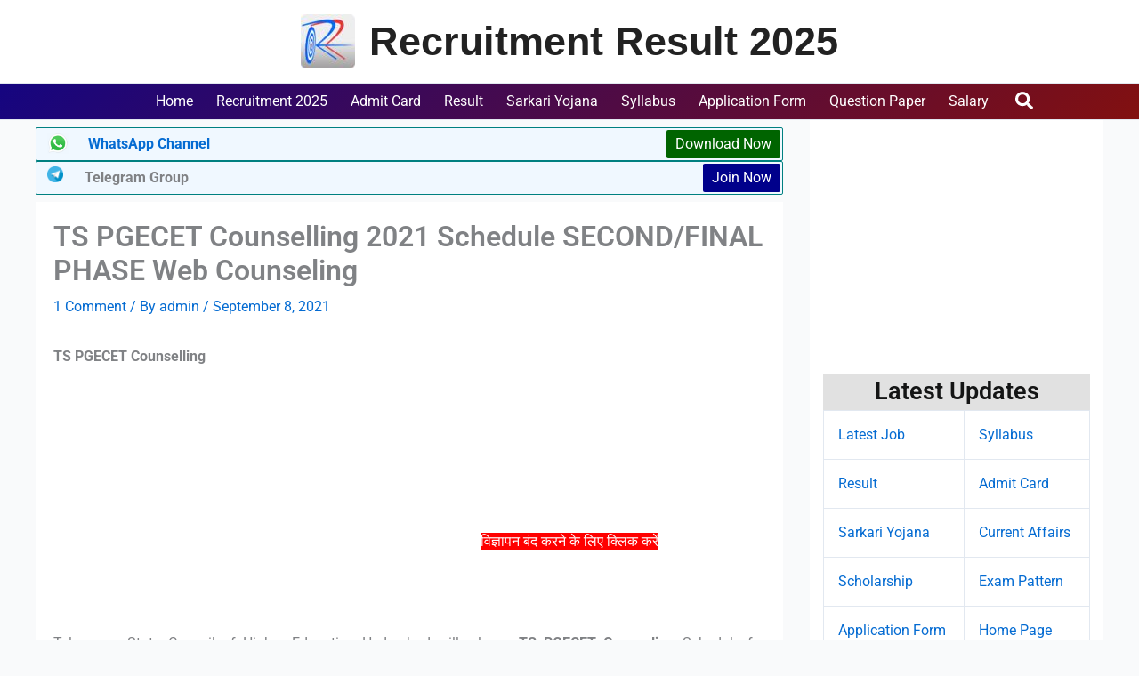

--- FILE ---
content_type: text/html; charset=utf-8
request_url: https://www.google.com/recaptcha/api2/aframe
body_size: 265
content:
<!DOCTYPE HTML><html><head><meta http-equiv="content-type" content="text/html; charset=UTF-8"></head><body><script nonce="HeBgDdctlHjp2S7pxd4tvQ">/** Anti-fraud and anti-abuse applications only. See google.com/recaptcha */ try{var clients={'sodar':'https://pagead2.googlesyndication.com/pagead/sodar?'};window.addEventListener("message",function(a){try{if(a.source===window.parent){var b=JSON.parse(a.data);var c=clients[b['id']];if(c){var d=document.createElement('img');d.src=c+b['params']+'&rc='+(localStorage.getItem("rc::a")?sessionStorage.getItem("rc::b"):"");window.document.body.appendChild(d);sessionStorage.setItem("rc::e",parseInt(sessionStorage.getItem("rc::e")||0)+1);localStorage.setItem("rc::h",'1768978469106');}}}catch(b){}});window.parent.postMessage("_grecaptcha_ready", "*");}catch(b){}</script></body></html>